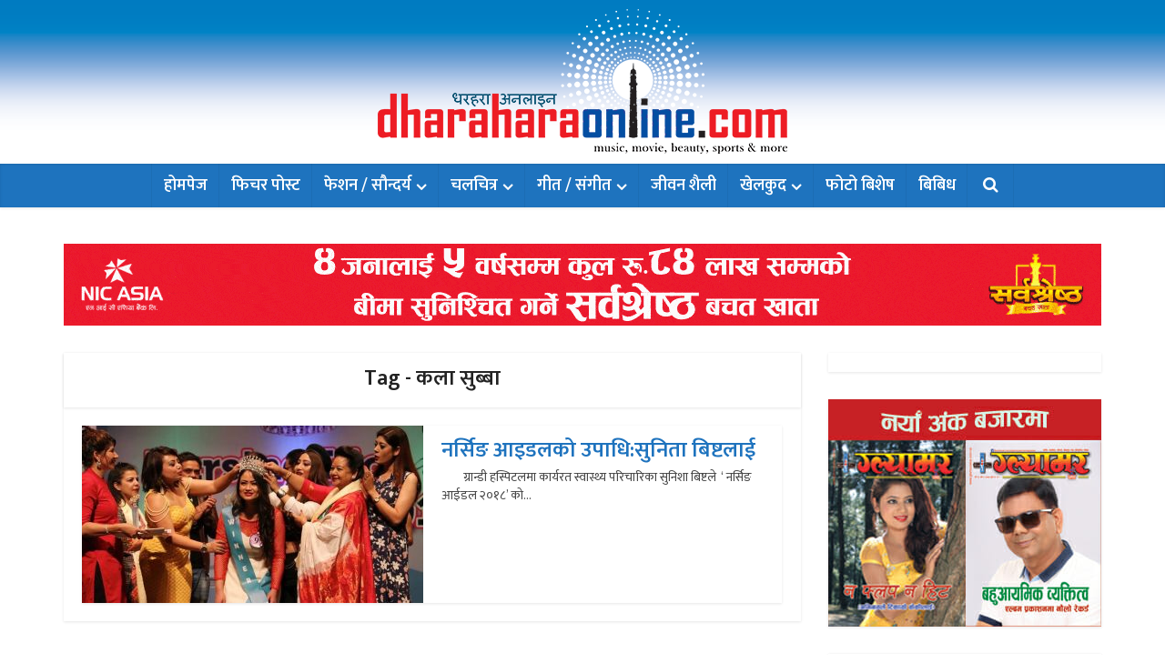

--- FILE ---
content_type: text/html; charset=UTF-8
request_url: https://dharaharaonline.com/tag/%E0%A4%95%E0%A4%B2%E0%A4%BE-%E0%A4%B8%E0%A5%81%E0%A4%AC%E0%A5%8D%E0%A4%AC%E0%A4%BE/
body_size: 13220
content:
<!DOCTYPE html>
<html lang="en-US" class="no-js no-svg">

<head>

<meta http-equiv="Content-Type" content="text/html; charset=UTF-8" />
<meta name="viewport" content="user-scalable=yes, width=device-width, initial-scale=1.0, maximum-scale=1, minimum-scale=1">
<link rel="profile" href="https://gmpg.org/xfn/11" />

<meta name='robots' content='index, follow, max-image-preview:large, max-snippet:-1, max-video-preview:-1' />
	<style>img:is([sizes="auto" i], [sizes^="auto," i]) { contain-intrinsic-size: 3000px 1500px }</style>
	
	<!-- This site is optimized with the Yoast SEO plugin v26.0 - https://yoast.com/wordpress/plugins/seo/ -->
	<title>कला सुब्बा Archives - Dharahara Online</title>
	<link rel="canonical" href="https://dharaharaonline.com/tag/कला-सुब्बा/" />
	<meta property="og:locale" content="en_US" />
	<meta property="og:type" content="article" />
	<meta property="og:title" content="कला सुब्बा Archives - Dharahara Online" />
	<meta property="og:url" content="https://dharaharaonline.com/tag/कला-सुब्बा/" />
	<meta property="og:site_name" content="Dharahara Online" />
	<meta property="og:image" content="https://dharaharaonline.com/wp-content/uploads/2018/01/Dharahara-Online-Default-Logo.jpg" />
	<meta property="og:image:width" content="600" />
	<meta property="og:image:height" content="320" />
	<meta property="og:image:type" content="image/jpeg" />
	<meta name="twitter:card" content="summary_large_image" />
	<script type="application/ld+json" class="yoast-schema-graph">{"@context":"https://schema.org","@graph":[{"@type":"CollectionPage","@id":"https://dharaharaonline.com/tag/%e0%a4%95%e0%a4%b2%e0%a4%be-%e0%a4%b8%e0%a5%81%e0%a4%ac%e0%a5%8d%e0%a4%ac%e0%a4%be/","url":"https://dharaharaonline.com/tag/%e0%a4%95%e0%a4%b2%e0%a4%be-%e0%a4%b8%e0%a5%81%e0%a4%ac%e0%a5%8d%e0%a4%ac%e0%a4%be/","name":"कला सुब्बा Archives - Dharahara Online","isPartOf":{"@id":"https://dharaharaonline.com/#website"},"primaryImageOfPage":{"@id":"https://dharaharaonline.com/tag/%e0%a4%95%e0%a4%b2%e0%a4%be-%e0%a4%b8%e0%a5%81%e0%a4%ac%e0%a5%8d%e0%a4%ac%e0%a4%be/#primaryimage"},"image":{"@id":"https://dharaharaonline.com/tag/%e0%a4%95%e0%a4%b2%e0%a4%be-%e0%a4%b8%e0%a5%81%e0%a4%ac%e0%a5%8d%e0%a4%ac%e0%a4%be/#primaryimage"},"thumbnailUrl":"https://dharaharaonline.com/wp-content/uploads/2018/05/31646830_1461757863969462_7557407905532608512_n.jpg","breadcrumb":{"@id":"https://dharaharaonline.com/tag/%e0%a4%95%e0%a4%b2%e0%a4%be-%e0%a4%b8%e0%a5%81%e0%a4%ac%e0%a5%8d%e0%a4%ac%e0%a4%be/#breadcrumb"},"inLanguage":"en-US"},{"@type":"ImageObject","inLanguage":"en-US","@id":"https://dharaharaonline.com/tag/%e0%a4%95%e0%a4%b2%e0%a4%be-%e0%a4%b8%e0%a5%81%e0%a4%ac%e0%a5%8d%e0%a4%ac%e0%a4%be/#primaryimage","url":"https://dharaharaonline.com/wp-content/uploads/2018/05/31646830_1461757863969462_7557407905532608512_n.jpg","contentUrl":"https://dharaharaonline.com/wp-content/uploads/2018/05/31646830_1461757863969462_7557407905532608512_n.jpg","width":750,"height":500},{"@type":"BreadcrumbList","@id":"https://dharaharaonline.com/tag/%e0%a4%95%e0%a4%b2%e0%a4%be-%e0%a4%b8%e0%a5%81%e0%a4%ac%e0%a5%8d%e0%a4%ac%e0%a4%be/#breadcrumb","itemListElement":[{"@type":"ListItem","position":1,"name":"Home","item":"https://dharaharaonline.com/"},{"@type":"ListItem","position":2,"name":"कला सुब्बा"}]},{"@type":"WebSite","@id":"https://dharaharaonline.com/#website","url":"https://dharaharaonline.com/","name":"Dharahara Online","description":"Movie, Music, Fashion, Sports, Life Style &amp; More.","publisher":{"@id":"https://dharaharaonline.com/#organization"},"potentialAction":[{"@type":"SearchAction","target":{"@type":"EntryPoint","urlTemplate":"https://dharaharaonline.com/?s={search_term_string}"},"query-input":{"@type":"PropertyValueSpecification","valueRequired":true,"valueName":"search_term_string"}}],"inLanguage":"en-US"},{"@type":"Organization","@id":"https://dharaharaonline.com/#organization","name":"Dharahara Online","url":"https://dharaharaonline.com/","logo":{"@type":"ImageObject","inLanguage":"en-US","@id":"https://dharaharaonline.com/#/schema/logo/image/","url":"https://dharaharaonline.com/wp-content/uploads/2018/01/Dharahara-Online-Default-Logo.jpg","contentUrl":"https://dharaharaonline.com/wp-content/uploads/2018/01/Dharahara-Online-Default-Logo.jpg","width":600,"height":320,"caption":"Dharahara Online"},"image":{"@id":"https://dharaharaonline.com/#/schema/logo/image/"},"sameAs":["https://www.facebook.com/dharaharaonline/"]}]}</script>
	<!-- / Yoast SEO plugin. -->


<link rel='dns-prefetch' href='//fonts.googleapis.com' />
<link rel="alternate" type="application/rss+xml" title="Dharahara Online &raquo; Feed" href="https://dharaharaonline.com/feed/" />
<link rel="alternate" type="application/rss+xml" title="Dharahara Online &raquo; Comments Feed" href="https://dharaharaonline.com/comments/feed/" />
<link rel="alternate" type="application/rss+xml" title="Dharahara Online &raquo; कला सुब्बा Tag Feed" href="https://dharaharaonline.com/tag/%e0%a4%95%e0%a4%b2%e0%a4%be-%e0%a4%b8%e0%a5%81%e0%a4%ac%e0%a5%8d%e0%a4%ac%e0%a4%be/feed/" />
<script type="text/javascript">
/* <![CDATA[ */
window._wpemojiSettings = {"baseUrl":"https:\/\/s.w.org\/images\/core\/emoji\/16.0.1\/72x72\/","ext":".png","svgUrl":"https:\/\/s.w.org\/images\/core\/emoji\/16.0.1\/svg\/","svgExt":".svg","source":{"concatemoji":"https:\/\/dharaharaonline.com\/wp-includes\/js\/wp-emoji-release.min.js?ver=6.8.2"}};
/*! This file is auto-generated */
!function(s,n){var o,i,e;function c(e){try{var t={supportTests:e,timestamp:(new Date).valueOf()};sessionStorage.setItem(o,JSON.stringify(t))}catch(e){}}function p(e,t,n){e.clearRect(0,0,e.canvas.width,e.canvas.height),e.fillText(t,0,0);var t=new Uint32Array(e.getImageData(0,0,e.canvas.width,e.canvas.height).data),a=(e.clearRect(0,0,e.canvas.width,e.canvas.height),e.fillText(n,0,0),new Uint32Array(e.getImageData(0,0,e.canvas.width,e.canvas.height).data));return t.every(function(e,t){return e===a[t]})}function u(e,t){e.clearRect(0,0,e.canvas.width,e.canvas.height),e.fillText(t,0,0);for(var n=e.getImageData(16,16,1,1),a=0;a<n.data.length;a++)if(0!==n.data[a])return!1;return!0}function f(e,t,n,a){switch(t){case"flag":return n(e,"\ud83c\udff3\ufe0f\u200d\u26a7\ufe0f","\ud83c\udff3\ufe0f\u200b\u26a7\ufe0f")?!1:!n(e,"\ud83c\udde8\ud83c\uddf6","\ud83c\udde8\u200b\ud83c\uddf6")&&!n(e,"\ud83c\udff4\udb40\udc67\udb40\udc62\udb40\udc65\udb40\udc6e\udb40\udc67\udb40\udc7f","\ud83c\udff4\u200b\udb40\udc67\u200b\udb40\udc62\u200b\udb40\udc65\u200b\udb40\udc6e\u200b\udb40\udc67\u200b\udb40\udc7f");case"emoji":return!a(e,"\ud83e\udedf")}return!1}function g(e,t,n,a){var r="undefined"!=typeof WorkerGlobalScope&&self instanceof WorkerGlobalScope?new OffscreenCanvas(300,150):s.createElement("canvas"),o=r.getContext("2d",{willReadFrequently:!0}),i=(o.textBaseline="top",o.font="600 32px Arial",{});return e.forEach(function(e){i[e]=t(o,e,n,a)}),i}function t(e){var t=s.createElement("script");t.src=e,t.defer=!0,s.head.appendChild(t)}"undefined"!=typeof Promise&&(o="wpEmojiSettingsSupports",i=["flag","emoji"],n.supports={everything:!0,everythingExceptFlag:!0},e=new Promise(function(e){s.addEventListener("DOMContentLoaded",e,{once:!0})}),new Promise(function(t){var n=function(){try{var e=JSON.parse(sessionStorage.getItem(o));if("object"==typeof e&&"number"==typeof e.timestamp&&(new Date).valueOf()<e.timestamp+604800&&"object"==typeof e.supportTests)return e.supportTests}catch(e){}return null}();if(!n){if("undefined"!=typeof Worker&&"undefined"!=typeof OffscreenCanvas&&"undefined"!=typeof URL&&URL.createObjectURL&&"undefined"!=typeof Blob)try{var e="postMessage("+g.toString()+"("+[JSON.stringify(i),f.toString(),p.toString(),u.toString()].join(",")+"));",a=new Blob([e],{type:"text/javascript"}),r=new Worker(URL.createObjectURL(a),{name:"wpTestEmojiSupports"});return void(r.onmessage=function(e){c(n=e.data),r.terminate(),t(n)})}catch(e){}c(n=g(i,f,p,u))}t(n)}).then(function(e){for(var t in e)n.supports[t]=e[t],n.supports.everything=n.supports.everything&&n.supports[t],"flag"!==t&&(n.supports.everythingExceptFlag=n.supports.everythingExceptFlag&&n.supports[t]);n.supports.everythingExceptFlag=n.supports.everythingExceptFlag&&!n.supports.flag,n.DOMReady=!1,n.readyCallback=function(){n.DOMReady=!0}}).then(function(){return e}).then(function(){var e;n.supports.everything||(n.readyCallback(),(e=n.source||{}).concatemoji?t(e.concatemoji):e.wpemoji&&e.twemoji&&(t(e.twemoji),t(e.wpemoji)))}))}((window,document),window._wpemojiSettings);
/* ]]> */
</script>
<style id='wp-emoji-styles-inline-css' type='text/css'>

	img.wp-smiley, img.emoji {
		display: inline !important;
		border: none !important;
		box-shadow: none !important;
		height: 1em !important;
		width: 1em !important;
		margin: 0 0.07em !important;
		vertical-align: -0.1em !important;
		background: none !important;
		padding: 0 !important;
	}
</style>
<link rel='stylesheet' id='wp-block-library-css' href='https://dharaharaonline.com/wp-includes/css/dist/block-library/style.min.css?ver=6.8.2' type='text/css' media='all' />
<style id='classic-theme-styles-inline-css' type='text/css'>
/*! This file is auto-generated */
.wp-block-button__link{color:#fff;background-color:#32373c;border-radius:9999px;box-shadow:none;text-decoration:none;padding:calc(.667em + 2px) calc(1.333em + 2px);font-size:1.125em}.wp-block-file__button{background:#32373c;color:#fff;text-decoration:none}
</style>
<style id='global-styles-inline-css' type='text/css'>
:root{--wp--preset--aspect-ratio--square: 1;--wp--preset--aspect-ratio--4-3: 4/3;--wp--preset--aspect-ratio--3-4: 3/4;--wp--preset--aspect-ratio--3-2: 3/2;--wp--preset--aspect-ratio--2-3: 2/3;--wp--preset--aspect-ratio--16-9: 16/9;--wp--preset--aspect-ratio--9-16: 9/16;--wp--preset--color--black: #000000;--wp--preset--color--cyan-bluish-gray: #abb8c3;--wp--preset--color--white: #ffffff;--wp--preset--color--pale-pink: #f78da7;--wp--preset--color--vivid-red: #cf2e2e;--wp--preset--color--luminous-vivid-orange: #ff6900;--wp--preset--color--luminous-vivid-amber: #fcb900;--wp--preset--color--light-green-cyan: #7bdcb5;--wp--preset--color--vivid-green-cyan: #00d084;--wp--preset--color--pale-cyan-blue: #8ed1fc;--wp--preset--color--vivid-cyan-blue: #0693e3;--wp--preset--color--vivid-purple: #9b51e0;--wp--preset--color--vce-acc: #ff3a3a;--wp--preset--color--vce-meta: #9b9b9b;--wp--preset--color--vce-txt: #444444;--wp--preset--color--vce-bg: #ffffff;--wp--preset--color--vce-cat-0: ;--wp--preset--color--vce-cat-2: #dd3333;--wp--preset--color--vce-cat-3: #1e73be;--wp--preset--color--vce-cat-4: #8224e3;--wp--preset--color--vce-cat-5: #dd8604;--wp--preset--color--vce-cat-6: #2468f2;--wp--preset--color--vce-cat-7: #c90000;--wp--preset--color--vce-cat-1: #8e8e00;--wp--preset--color--vce-cat-26: #ff1c58;--wp--preset--color--vce-cat-27: #001f56;--wp--preset--gradient--vivid-cyan-blue-to-vivid-purple: linear-gradient(135deg,rgba(6,147,227,1) 0%,rgb(155,81,224) 100%);--wp--preset--gradient--light-green-cyan-to-vivid-green-cyan: linear-gradient(135deg,rgb(122,220,180) 0%,rgb(0,208,130) 100%);--wp--preset--gradient--luminous-vivid-amber-to-luminous-vivid-orange: linear-gradient(135deg,rgba(252,185,0,1) 0%,rgba(255,105,0,1) 100%);--wp--preset--gradient--luminous-vivid-orange-to-vivid-red: linear-gradient(135deg,rgba(255,105,0,1) 0%,rgb(207,46,46) 100%);--wp--preset--gradient--very-light-gray-to-cyan-bluish-gray: linear-gradient(135deg,rgb(238,238,238) 0%,rgb(169,184,195) 100%);--wp--preset--gradient--cool-to-warm-spectrum: linear-gradient(135deg,rgb(74,234,220) 0%,rgb(151,120,209) 20%,rgb(207,42,186) 40%,rgb(238,44,130) 60%,rgb(251,105,98) 80%,rgb(254,248,76) 100%);--wp--preset--gradient--blush-light-purple: linear-gradient(135deg,rgb(255,206,236) 0%,rgb(152,150,240) 100%);--wp--preset--gradient--blush-bordeaux: linear-gradient(135deg,rgb(254,205,165) 0%,rgb(254,45,45) 50%,rgb(107,0,62) 100%);--wp--preset--gradient--luminous-dusk: linear-gradient(135deg,rgb(255,203,112) 0%,rgb(199,81,192) 50%,rgb(65,88,208) 100%);--wp--preset--gradient--pale-ocean: linear-gradient(135deg,rgb(255,245,203) 0%,rgb(182,227,212) 50%,rgb(51,167,181) 100%);--wp--preset--gradient--electric-grass: linear-gradient(135deg,rgb(202,248,128) 0%,rgb(113,206,126) 100%);--wp--preset--gradient--midnight: linear-gradient(135deg,rgb(2,3,129) 0%,rgb(40,116,252) 100%);--wp--preset--font-size--small: 15px;--wp--preset--font-size--medium: 20px;--wp--preset--font-size--large: 24px;--wp--preset--font-size--x-large: 42px;--wp--preset--font-size--normal: 18px;--wp--preset--font-size--huge: 31px;--wp--preset--spacing--20: 0.44rem;--wp--preset--spacing--30: 0.67rem;--wp--preset--spacing--40: 1rem;--wp--preset--spacing--50: 1.5rem;--wp--preset--spacing--60: 2.25rem;--wp--preset--spacing--70: 3.38rem;--wp--preset--spacing--80: 5.06rem;--wp--preset--shadow--natural: 6px 6px 9px rgba(0, 0, 0, 0.2);--wp--preset--shadow--deep: 12px 12px 50px rgba(0, 0, 0, 0.4);--wp--preset--shadow--sharp: 6px 6px 0px rgba(0, 0, 0, 0.2);--wp--preset--shadow--outlined: 6px 6px 0px -3px rgba(255, 255, 255, 1), 6px 6px rgba(0, 0, 0, 1);--wp--preset--shadow--crisp: 6px 6px 0px rgba(0, 0, 0, 1);}:where(.is-layout-flex){gap: 0.5em;}:where(.is-layout-grid){gap: 0.5em;}body .is-layout-flex{display: flex;}.is-layout-flex{flex-wrap: wrap;align-items: center;}.is-layout-flex > :is(*, div){margin: 0;}body .is-layout-grid{display: grid;}.is-layout-grid > :is(*, div){margin: 0;}:where(.wp-block-columns.is-layout-flex){gap: 2em;}:where(.wp-block-columns.is-layout-grid){gap: 2em;}:where(.wp-block-post-template.is-layout-flex){gap: 1.25em;}:where(.wp-block-post-template.is-layout-grid){gap: 1.25em;}.has-black-color{color: var(--wp--preset--color--black) !important;}.has-cyan-bluish-gray-color{color: var(--wp--preset--color--cyan-bluish-gray) !important;}.has-white-color{color: var(--wp--preset--color--white) !important;}.has-pale-pink-color{color: var(--wp--preset--color--pale-pink) !important;}.has-vivid-red-color{color: var(--wp--preset--color--vivid-red) !important;}.has-luminous-vivid-orange-color{color: var(--wp--preset--color--luminous-vivid-orange) !important;}.has-luminous-vivid-amber-color{color: var(--wp--preset--color--luminous-vivid-amber) !important;}.has-light-green-cyan-color{color: var(--wp--preset--color--light-green-cyan) !important;}.has-vivid-green-cyan-color{color: var(--wp--preset--color--vivid-green-cyan) !important;}.has-pale-cyan-blue-color{color: var(--wp--preset--color--pale-cyan-blue) !important;}.has-vivid-cyan-blue-color{color: var(--wp--preset--color--vivid-cyan-blue) !important;}.has-vivid-purple-color{color: var(--wp--preset--color--vivid-purple) !important;}.has-black-background-color{background-color: var(--wp--preset--color--black) !important;}.has-cyan-bluish-gray-background-color{background-color: var(--wp--preset--color--cyan-bluish-gray) !important;}.has-white-background-color{background-color: var(--wp--preset--color--white) !important;}.has-pale-pink-background-color{background-color: var(--wp--preset--color--pale-pink) !important;}.has-vivid-red-background-color{background-color: var(--wp--preset--color--vivid-red) !important;}.has-luminous-vivid-orange-background-color{background-color: var(--wp--preset--color--luminous-vivid-orange) !important;}.has-luminous-vivid-amber-background-color{background-color: var(--wp--preset--color--luminous-vivid-amber) !important;}.has-light-green-cyan-background-color{background-color: var(--wp--preset--color--light-green-cyan) !important;}.has-vivid-green-cyan-background-color{background-color: var(--wp--preset--color--vivid-green-cyan) !important;}.has-pale-cyan-blue-background-color{background-color: var(--wp--preset--color--pale-cyan-blue) !important;}.has-vivid-cyan-blue-background-color{background-color: var(--wp--preset--color--vivid-cyan-blue) !important;}.has-vivid-purple-background-color{background-color: var(--wp--preset--color--vivid-purple) !important;}.has-black-border-color{border-color: var(--wp--preset--color--black) !important;}.has-cyan-bluish-gray-border-color{border-color: var(--wp--preset--color--cyan-bluish-gray) !important;}.has-white-border-color{border-color: var(--wp--preset--color--white) !important;}.has-pale-pink-border-color{border-color: var(--wp--preset--color--pale-pink) !important;}.has-vivid-red-border-color{border-color: var(--wp--preset--color--vivid-red) !important;}.has-luminous-vivid-orange-border-color{border-color: var(--wp--preset--color--luminous-vivid-orange) !important;}.has-luminous-vivid-amber-border-color{border-color: var(--wp--preset--color--luminous-vivid-amber) !important;}.has-light-green-cyan-border-color{border-color: var(--wp--preset--color--light-green-cyan) !important;}.has-vivid-green-cyan-border-color{border-color: var(--wp--preset--color--vivid-green-cyan) !important;}.has-pale-cyan-blue-border-color{border-color: var(--wp--preset--color--pale-cyan-blue) !important;}.has-vivid-cyan-blue-border-color{border-color: var(--wp--preset--color--vivid-cyan-blue) !important;}.has-vivid-purple-border-color{border-color: var(--wp--preset--color--vivid-purple) !important;}.has-vivid-cyan-blue-to-vivid-purple-gradient-background{background: var(--wp--preset--gradient--vivid-cyan-blue-to-vivid-purple) !important;}.has-light-green-cyan-to-vivid-green-cyan-gradient-background{background: var(--wp--preset--gradient--light-green-cyan-to-vivid-green-cyan) !important;}.has-luminous-vivid-amber-to-luminous-vivid-orange-gradient-background{background: var(--wp--preset--gradient--luminous-vivid-amber-to-luminous-vivid-orange) !important;}.has-luminous-vivid-orange-to-vivid-red-gradient-background{background: var(--wp--preset--gradient--luminous-vivid-orange-to-vivid-red) !important;}.has-very-light-gray-to-cyan-bluish-gray-gradient-background{background: var(--wp--preset--gradient--very-light-gray-to-cyan-bluish-gray) !important;}.has-cool-to-warm-spectrum-gradient-background{background: var(--wp--preset--gradient--cool-to-warm-spectrum) !important;}.has-blush-light-purple-gradient-background{background: var(--wp--preset--gradient--blush-light-purple) !important;}.has-blush-bordeaux-gradient-background{background: var(--wp--preset--gradient--blush-bordeaux) !important;}.has-luminous-dusk-gradient-background{background: var(--wp--preset--gradient--luminous-dusk) !important;}.has-pale-ocean-gradient-background{background: var(--wp--preset--gradient--pale-ocean) !important;}.has-electric-grass-gradient-background{background: var(--wp--preset--gradient--electric-grass) !important;}.has-midnight-gradient-background{background: var(--wp--preset--gradient--midnight) !important;}.has-small-font-size{font-size: var(--wp--preset--font-size--small) !important;}.has-medium-font-size{font-size: var(--wp--preset--font-size--medium) !important;}.has-large-font-size{font-size: var(--wp--preset--font-size--large) !important;}.has-x-large-font-size{font-size: var(--wp--preset--font-size--x-large) !important;}
:where(.wp-block-post-template.is-layout-flex){gap: 1.25em;}:where(.wp-block-post-template.is-layout-grid){gap: 1.25em;}
:where(.wp-block-columns.is-layout-flex){gap: 2em;}:where(.wp-block-columns.is-layout-grid){gap: 2em;}
:root :where(.wp-block-pullquote){font-size: 1.5em;line-height: 1.6;}
</style>
<link rel='stylesheet' id='vce-fonts-css' href='https://fonts.googleapis.com/css2?family=Mukta:wght@400;600' type='text/css' media='all' />
<link rel='stylesheet' id='vce-style-css' href='https://dharaharaonline.com/wp-content/themes/voice/assets/css/min.css?ver=3.0.3' type='text/css' media='all' />
<style id='vce-style-inline-css' type='text/css'>
body, button, input, select, textarea {font-size: 1.8rem;}.vce-single .entry-headline p{font-size: 2.2rem;}.main-navigation a{font-size: 1.8rem;}.sidebar .widget-title{font-size: 2.2rem;}.sidebar .widget, .vce-lay-c .entry-content, .vce-lay-h .entry-content {font-size: 1.4rem;}.vce-featured-link-article{font-size: 5.0rem;}.vce-featured-grid-big.vce-featured-grid .vce-featured-link-article{font-size: 3.4rem;}.vce-featured-grid .vce-featured-link-article{font-size: 2.2rem;}h1 { font-size: 4.6rem; }h2 { font-size: 4.0rem; }h3 { font-size: 3.5rem; }h4 { font-size: 2.5rem; }h5 { font-size: 2.0rem; }h6 { font-size: 1.8rem; }.comment-reply-title, .main-box-title{font-size: 2.4rem;}h1.entry-title{font-size: 4.6rem;}.vce-lay-a .entry-title a{font-size: 3.4rem;}.vce-lay-b .entry-title{font-size: 2.4rem;}.vce-lay-c .entry-title, .vce-sid-none .vce-lay-c .entry-title{font-size: 2.4rem;}.vce-lay-d .entry-title{font-size: 1.6rem;}.vce-lay-e .entry-title{font-size: 1.4rem;}.vce-lay-f .entry-title{font-size: 1.4rem;}.vce-lay-g .entry-title a, .vce-lay-g .entry-title a:hover{font-size: 3.0rem;}.vce-lay-h .entry-title{font-size: 2.4rem;}.entry-meta div,.entry-meta div a,.vce-lay-g .meta-item,.vce-lay-c .meta-item{font-size: 1.4rem;}.vce-lay-d .meta-category a,.vce-lay-d .entry-meta div,.vce-lay-d .entry-meta div a,.vce-lay-e .entry-meta div,.vce-lay-e .entry-meta div a,.vce-lay-e .fn,.vce-lay-e .meta-item{font-size: 1.3rem;}body {background-color:transparent;}body,.mks_author_widget h3,.site-description,.meta-category a,textarea {font-family: 'Mukta';font-weight: 400;}h1,h2,h3,h4,h5,h6,blockquote,.vce-post-link,.site-title,.site-title a,.main-box-title,.comment-reply-title,.entry-title a,.vce-single .entry-headline p,.vce-prev-next-link,.author-title,.mks_pullquote,.widget_rss ul li .rsswidget,#bbpress-forums .bbp-forum-title,#bbpress-forums .bbp-topic-permalink {font-family: 'Mukta';font-weight: 600;}.main-navigation a,.sidr a{font-family: 'Mukta';font-weight: 600;}.vce-single .entry-content,.vce-single .entry-headline,.vce-single .entry-footer,.vce-share-bar {width: 760px;}.vce-lay-a .lay-a-content{width: 760px;max-width: 760px;}.vce-page .entry-content,.vce-page .entry-title-page {width: 760px;}.vce-sid-none .vce-single .entry-content,.vce-sid-none .vce-single .entry-headline,.vce-sid-none .vce-single .entry-footer {width: 1090px;}.vce-sid-none .vce-page .entry-content,.vce-sid-none .vce-page .entry-title-page,.error404 .entry-content {width: 1090px;max-width: 1090px;}body, button, input, select, textarea{color: #444444;}h1,h2,h3,h4,h5,h6,.entry-title a,.prev-next-nav a,#bbpress-forums .bbp-forum-title, #bbpress-forums .bbp-topic-permalink,.woocommerce ul.products li.product .price .amount{color: #1e73be;}a,.entry-title a:hover,.vce-prev-next-link:hover,.vce-author-links a:hover,.required,.error404 h4,.prev-next-nav a:hover,#bbpress-forums .bbp-forum-title:hover, #bbpress-forums .bbp-topic-permalink:hover,.woocommerce ul.products li.product h3:hover,.woocommerce ul.products li.product h3:hover mark,.main-box-title a:hover{color: #ff3a3a;}.vce-square,.vce-main-content .mejs-controls .mejs-time-rail .mejs-time-current,button,input[type="button"],input[type="reset"],input[type="submit"],.vce-button,.pagination-wapper a,#vce-pagination .next.page-numbers,#vce-pagination .prev.page-numbers,#vce-pagination .page-numbers,#vce-pagination .page-numbers.current,.vce-link-pages a,#vce-pagination a,.vce-load-more a,.vce-slider-pagination .owl-nav > div,.vce-mega-menu-posts-wrap .owl-nav > div,.comment-reply-link:hover,.vce-featured-section a,.vce-lay-g .vce-featured-info .meta-category a,.vce-404-menu a,.vce-post.sticky .meta-image:before,#vce-pagination .page-numbers:hover,#bbpress-forums .bbp-pagination .current,#bbpress-forums .bbp-pagination a:hover,.woocommerce #respond input#submit,.woocommerce a.button,.woocommerce button.button,.woocommerce input.button,.woocommerce ul.products li.product .added_to_cart,.woocommerce #respond input#submit:hover,.woocommerce a.button:hover,.woocommerce button.button:hover,.woocommerce input.button:hover,.woocommerce ul.products li.product .added_to_cart:hover,.woocommerce #respond input#submit.alt,.woocommerce a.button.alt,.woocommerce button.button.alt,.woocommerce input.button.alt,.woocommerce #respond input#submit.alt:hover, .woocommerce a.button.alt:hover, .woocommerce button.button.alt:hover, .woocommerce input.button.alt:hover,.woocommerce span.onsale,.woocommerce .widget_price_filter .ui-slider .ui-slider-range,.woocommerce .widget_price_filter .ui-slider .ui-slider-handle,.comments-holder .navigation .page-numbers.current,.vce-lay-a .vce-read-more:hover,.vce-lay-c .vce-read-more:hover,body div.wpforms-container-full .wpforms-form input[type=submit], body div.wpforms-container-full .wpforms-form button[type=submit], body div.wpforms-container-full .wpforms-form .wpforms-page-button,body div.wpforms-container-full .wpforms-form input[type=submit]:hover, body div.wpforms-container-full .wpforms-form button[type=submit]:hover, body div.wpforms-container-full .wpforms-form .wpforms-page-button:hover,.wp-block-search__button {background-color: #ff3a3a;}#vce-pagination .page-numbers,.comments-holder .navigation .page-numbers{background: transparent;color: #ff3a3a;border: 1px solid #ff3a3a;}.comments-holder .navigation .page-numbers:hover{background: #ff3a3a;border: 1px solid #ff3a3a;}.bbp-pagination-links a{background: transparent;color: #ff3a3a;border: 1px solid #ff3a3a !important;}#vce-pagination .page-numbers.current,.bbp-pagination-links span.current,.comments-holder .navigation .page-numbers.current{border: 1px solid #ff3a3a;}.widget_categories .cat-item:before,.widget_categories .cat-item .count{background: #ff3a3a;}.comment-reply-link,.vce-lay-a .vce-read-more,.vce-lay-c .vce-read-more{border: 1px solid #ff3a3a;}.entry-meta div,.entry-meta-count,.entry-meta div a,.comment-metadata a,.meta-category span,.meta-author-wrapped,.wp-caption .wp-caption-text,.widget_rss .rss-date,.sidebar cite,.site-footer cite,.sidebar .vce-post-list .entry-meta div,.sidebar .vce-post-list .entry-meta div a,.sidebar .vce-post-list .fn,.sidebar .vce-post-list .fn a,.site-footer .vce-post-list .entry-meta div,.site-footer .vce-post-list .entry-meta div a,.site-footer .vce-post-list .fn,.site-footer .vce-post-list .fn a,#bbpress-forums .bbp-topic-started-by,#bbpress-forums .bbp-topic-started-in,#bbpress-forums .bbp-forum-info .bbp-forum-content,#bbpress-forums p.bbp-topic-meta,span.bbp-admin-links a,.bbp-reply-post-date,#bbpress-forums li.bbp-header,#bbpress-forums li.bbp-footer,.woocommerce .woocommerce-result-count,.woocommerce .product_meta{color: #9b9b9b;}.main-box-title, .comment-reply-title, .main-box-head{background: #ffffff;color: #232323;}.main-box-title a{color: #232323;}.sidebar .widget .widget-title a{color: #232323;}.main-box,.comment-respond,.prev-next-nav{background: #ffffff;}.vce-post,ul.comment-list > li.comment,.main-box-single,.ie8 .vce-single,#disqus_thread,.vce-author-card,.vce-author-card .vce-content-outside,.mks-bredcrumbs-container,ul.comment-list > li.pingback{background: #ffffff;}.mks_tabs.horizontal .mks_tab_nav_item.active{border-bottom: 1px solid #ffffff;}.mks_tabs.horizontal .mks_tab_item,.mks_tabs.vertical .mks_tab_nav_item.active,.mks_tabs.horizontal .mks_tab_nav_item.active{background: #ffffff;}.mks_tabs.vertical .mks_tab_nav_item.active{border-right: 1px solid #ffffff;}#vce-pagination,.vce-slider-pagination .owl-controls,.vce-content-outside,.comments-holder .navigation{background: #1e73be;}.sidebar .widget-title{background: #ffffff;color: #dd3333;}.sidebar .widget{background: #ffffff;}.sidebar .widget,.sidebar .widget li a,.sidebar .mks_author_widget h3 a,.sidebar .mks_author_widget h3,.sidebar .vce-search-form .vce-search-input,.sidebar .vce-search-form .vce-search-input:focus{color: #1e73be;}.sidebar .widget li a:hover,.sidebar .widget a,.widget_nav_menu li.menu-item-has-children:hover:after,.widget_pages li.page_item_has_children:hover:after{color: #dd3333;}.sidebar .tagcloud a {border: 1px solid #dd3333;}.sidebar .mks_author_link,.sidebar .tagcloud a:hover,.sidebar .mks_themeforest_widget .more,.sidebar button,.sidebar input[type="button"],.sidebar input[type="reset"],.sidebar input[type="submit"],.sidebar .vce-button,.sidebar .bbp_widget_login .button{background-color: #dd3333;}.sidebar .mks_author_widget .mks_autor_link_wrap,.sidebar .mks_themeforest_widget .mks_read_more,.widget .meks-instagram-follow-link {background: #ffffff;}.sidebar #wp-calendar caption,.sidebar .recentcomments,.sidebar .post-date,.sidebar #wp-calendar tbody{color: rgba(30,115,190,0.7);}.site-footer{background: #d5d6ad;}.site-footer .widget-title{color: #ffffff;}.site-footer,.site-footer .widget,.site-footer .widget li a,.site-footer .mks_author_widget h3 a,.site-footer .mks_author_widget h3,.site-footer .vce-search-form .vce-search-input,.site-footer .vce-search-form .vce-search-input:focus{color: #f9f9f9;}.site-footer .widget li a:hover,.site-footer .widget a,.site-info a{color: #eeee22;}.site-footer .tagcloud a {border: 1px solid #eeee22;}.site-footer .mks_author_link,.site-footer .mks_themeforest_widget .more,.site-footer button,.site-footer input[type="button"],.site-footer input[type="reset"],.site-footer input[type="submit"],.site-footer .vce-button,.site-footer .tagcloud a:hover{background-color: #eeee22;}.site-footer #wp-calendar caption,.site-footer .recentcomments,.site-footer .post-date,.site-footer #wp-calendar tbody,.site-footer .site-info{color: rgba(249,249,249,0.7);}.top-header,.top-nav-menu li .sub-menu{background: #3a3a3a;}.top-header,.top-header a{color: #ffffff;}.top-header .vce-search-form .vce-search-input,.top-header .vce-search-input:focus,.top-header .vce-search-submit{color: #ffffff;}.top-header .vce-search-form .vce-search-input::-webkit-input-placeholder { color: #ffffff;}.top-header .vce-search-form .vce-search-input:-moz-placeholder { color: #ffffff;}.top-header .vce-search-form .vce-search-input::-moz-placeholder { color: #ffffff;}.top-header .vce-search-form .vce-search-input:-ms-input-placeholder { color: #ffffff;}.header-1-wrapper{height: 180px;padding-top: 10px;}.header-2-wrapper,.header-3-wrapper{height: 180px;}.header-2-wrapper .site-branding,.header-3-wrapper .site-branding{top: 10px;left: 0px;}.site-title a, .site-title a:hover{color: #232323;}.site-description{color: #aaaaaa;}.main-header{background-color: #ffffff;}.header-bottom-wrapper{background: #1e73be;}.vce-header-ads{margin: 45px 0;}.header-3-wrapper .nav-menu > li > a{padding: 80px 15px;}.header-sticky,.sidr{background: rgba(30,115,190,0.95);}.ie8 .header-sticky{background: #ffffff;}.main-navigation a,.nav-menu .vce-mega-menu > .sub-menu > li > a,.sidr li a,.vce-menu-parent{color: #ffffff;}.nav-menu > li:hover > a,.nav-menu > .current_page_item > a,.nav-menu > .current-menu-item > a,.nav-menu > .current-menu-ancestor > a,.main-navigation a.vce-item-selected,.main-navigation ul ul li:hover > a,.nav-menu ul .current-menu-item a,.nav-menu ul .current_page_item a,.vce-menu-parent:hover,.sidr li a:hover,.sidr li.sidr-class-current_page_item > a,.main-navigation li.current-menu-item.fa:before,.vce-responsive-nav{color: #eeee22;}#sidr-id-vce_main_navigation_menu .soc-nav-menu li a:hover {color: #ffffff;}.nav-menu > li:hover > a,.nav-menu > .current_page_item > a,.nav-menu > .current-menu-item > a,.nav-menu > .current-menu-ancestor > a,.main-navigation a.vce-item-selected,.main-navigation ul ul,.header-sticky .nav-menu > .current_page_item:hover > a,.header-sticky .nav-menu > .current-menu-item:hover > a,.header-sticky .nav-menu > .current-menu-ancestor:hover > a,.header-sticky .main-navigation a.vce-item-selected:hover{background-color: #1970aa;}.search-header-wrap ul {border-top: 2px solid #eeee22;}.vce-cart-icon a.vce-custom-cart span,.sidr-class-vce-custom-cart .sidr-class-vce-cart-count {background: #eeee22;font-family: 'Mukta';}.vce-border-top .main-box-title{border-top: 2px solid #ff3a3a;}.tagcloud a:hover,.sidebar .widget .mks_author_link,.sidebar .widget.mks_themeforest_widget .more,.site-footer .widget .mks_author_link,.site-footer .widget.mks_themeforest_widget .more,.vce-lay-g .entry-meta div,.vce-lay-g .fn,.vce-lay-g .fn a{color: #FFF;}.vce-featured-header .vce-featured-header-background{opacity: 0.5}.vce-featured-grid .vce-featured-header-background,.vce-post-big .vce-post-img:after,.vce-post-slider .vce-post-img:after{opacity: 0.5}.vce-featured-grid .owl-item:hover .vce-grid-text .vce-featured-header-background,.vce-post-big li:hover .vce-post-img:after,.vce-post-slider li:hover .vce-post-img:after {opacity: 0.8}.vce-featured-grid.vce-featured-grid-big .vce-featured-header-background,.vce-post-big .vce-post-img:after,.vce-post-slider .vce-post-img:after{opacity: 0.5}.vce-featured-grid.vce-featured-grid-big .owl-item:hover .vce-grid-text .vce-featured-header-background,.vce-post-big li:hover .vce-post-img:after,.vce-post-slider li:hover .vce-post-img:after {opacity: 0.8}#back-top {background: #dd3333}.sidr input[type=text]{background: rgba(255,255,255,0.1);color: rgba(255,255,255,0.5);}.is-style-solid-color{background-color: #ff3a3a;color: #ffffff;}.wp-block-image figcaption{color: #9b9b9b;}.wp-block-cover .wp-block-cover-image-text, .wp-block-cover .wp-block-cover-text, .wp-block-cover h2, .wp-block-cover-image .wp-block-cover-image-text, .wp-block-cover-image .wp-block-cover-text, .wp-block-cover-image h2,p.has-drop-cap:not(:focus)::first-letter,p.wp-block-subhead{font-family: 'Mukta';font-weight: 600;}.wp-block-cover .wp-block-cover-image-text, .wp-block-cover .wp-block-cover-text, .wp-block-cover h2, .wp-block-cover-image .wp-block-cover-image-text, .wp-block-cover-image .wp-block-cover-text, .wp-block-cover-image h2{font-size: 2.5rem;}p.wp-block-subhead{font-size: 2.2rem;}.wp-block-button__link{background: #ff3a3a}.wp-block-search .wp-block-search__button{color: #ffffff}.gallery-item {display: inline-block;text-align: center;vertical-align: top;width: 100%;padding: 0.79104477%;}.gallery-columns-2 .gallery-item {max-width: 50%;}.gallery-columns-3 .gallery-item {max-width: 33.33%;}.gallery-columns-4 .gallery-item {max-width: 25%;}.gallery-columns-5 .gallery-item {max-width: 20%;}.gallery-columns-6 .gallery-item {max-width: 16.66%;}.gallery-columns-7 .gallery-item {max-width: 14.28%;}.gallery-columns-8 .gallery-item {max-width: 12.5%;}.gallery-columns-9 .gallery-item {max-width: 11.11%;}.has-small-font-size{ font-size: 1.2rem;}.has-large-font-size{ font-size: 1.9rem;}.has-huge-font-size{ font-size: 2.3rem;}@media(min-width: 671px){.has-small-font-size{ font-size: 1.5rem;}.has-normal-font-size{ font-size: 1.8rem;}.has-large-font-size{ font-size: 2.4rem;}.has-huge-font-size{ font-size: 3.1rem;}}.has-vce-acc-background-color{ background-color: #ff3a3a;}.has-vce-acc-color{ color: #ff3a3a;}.has-vce-meta-background-color{ background-color: #9b9b9b;}.has-vce-meta-color{ color: #9b9b9b;}.has-vce-txt-background-color{ background-color: #444444;}.has-vce-txt-color{ color: #444444;}.has-vce-bg-background-color{ background-color: #ffffff;}.has-vce-bg-color{ color: #ffffff;}.has-vce-cat-0-background-color{ background-color: ;}.has-vce-cat-0-color{ color: ;}.has-vce-cat-2-background-color{ background-color: #dd3333;}.has-vce-cat-2-color{ color: #dd3333;}.has-vce-cat-3-background-color{ background-color: #1e73be;}.has-vce-cat-3-color{ color: #1e73be;}.has-vce-cat-4-background-color{ background-color: #8224e3;}.has-vce-cat-4-color{ color: #8224e3;}.has-vce-cat-5-background-color{ background-color: #dd8604;}.has-vce-cat-5-color{ color: #dd8604;}.has-vce-cat-6-background-color{ background-color: #2468f2;}.has-vce-cat-6-color{ color: #2468f2;}.has-vce-cat-7-background-color{ background-color: #c90000;}.has-vce-cat-7-color{ color: #c90000;}.has-vce-cat-1-background-color{ background-color: #8e8e00;}.has-vce-cat-1-color{ color: #8e8e00;}.has-vce-cat-26-background-color{ background-color: #ff1c58;}.has-vce-cat-26-color{ color: #ff1c58;}.has-vce-cat-27-background-color{ background-color: #001f56;}.has-vce-cat-27-color{ color: #001f56;}a.category-2, .sidebar .widget .vce-post-list a.category-2{ color: #dd3333;}body.category-2 .main-box-title, .main-box-title.cat-2 { border-top: 2px solid #dd3333;}.widget_categories li.cat-item-2 .count { background: #dd3333;}.widget_categories li.cat-item-2:before { background:#dd3333;}.vce-featured-section .category-2, .vce-post-big .meta-category a.category-2, .vce-post-slider .meta-category a.category-2{ background-color: #dd3333;}.vce-lay-g .vce-featured-info .meta-category a.category-2{ background-color: #dd3333;}.vce-lay-h header .meta-category a.category-2{ background-color: #dd3333;}.main-navigation li.vce-cat-2:hover > a { color: #dd3333;}.main-navigation li.vce-cat-2.current-menu-item > a { color: #dd3333;}a.category-3, .sidebar .widget .vce-post-list a.category-3{ color: #1e73be;}body.category-3 .main-box-title, .main-box-title.cat-3 { border-top: 2px solid #1e73be;}.widget_categories li.cat-item-3 .count { background: #1e73be;}.widget_categories li.cat-item-3:before { background:#1e73be;}.vce-featured-section .category-3, .vce-post-big .meta-category a.category-3, .vce-post-slider .meta-category a.category-3{ background-color: #1e73be;}.vce-lay-g .vce-featured-info .meta-category a.category-3{ background-color: #1e73be;}.vce-lay-h header .meta-category a.category-3{ background-color: #1e73be;}.main-navigation li.vce-cat-3:hover > a { color: #1e73be;}.main-navigation li.vce-cat-3.current-menu-item > a { color: #1e73be;}a.category-4, .sidebar .widget .vce-post-list a.category-4{ color: #8224e3;}body.category-4 .main-box-title, .main-box-title.cat-4 { border-top: 2px solid #8224e3;}.widget_categories li.cat-item-4 .count { background: #8224e3;}.widget_categories li.cat-item-4:before { background:#8224e3;}.vce-featured-section .category-4, .vce-post-big .meta-category a.category-4, .vce-post-slider .meta-category a.category-4{ background-color: #8224e3;}.vce-lay-g .vce-featured-info .meta-category a.category-4{ background-color: #8224e3;}.vce-lay-h header .meta-category a.category-4{ background-color: #8224e3;}.main-navigation li.vce-cat-4:hover > a { color: #8224e3;}.main-navigation li.vce-cat-4.current-menu-item > a { color: #8224e3;}a.category-5, .sidebar .widget .vce-post-list a.category-5{ color: #dd8604;}body.category-5 .main-box-title, .main-box-title.cat-5 { border-top: 2px solid #dd8604;}.widget_categories li.cat-item-5 .count { background: #dd8604;}.widget_categories li.cat-item-5:before { background:#dd8604;}.vce-featured-section .category-5, .vce-post-big .meta-category a.category-5, .vce-post-slider .meta-category a.category-5{ background-color: #dd8604;}.vce-lay-g .vce-featured-info .meta-category a.category-5{ background-color: #dd8604;}.vce-lay-h header .meta-category a.category-5{ background-color: #dd8604;}.main-navigation li.vce-cat-5:hover > a { color: #dd8604;}.main-navigation li.vce-cat-5.current-menu-item > a { color: #dd8604;}a.category-6, .sidebar .widget .vce-post-list a.category-6{ color: #2468f2;}body.category-6 .main-box-title, .main-box-title.cat-6 { border-top: 2px solid #2468f2;}.widget_categories li.cat-item-6 .count { background: #2468f2;}.widget_categories li.cat-item-6:before { background:#2468f2;}.vce-featured-section .category-6, .vce-post-big .meta-category a.category-6, .vce-post-slider .meta-category a.category-6{ background-color: #2468f2;}.vce-lay-g .vce-featured-info .meta-category a.category-6{ background-color: #2468f2;}.vce-lay-h header .meta-category a.category-6{ background-color: #2468f2;}.main-navigation li.vce-cat-6:hover > a { color: #2468f2;}.main-navigation li.vce-cat-6.current-menu-item > a { color: #2468f2;}a.category-7, .sidebar .widget .vce-post-list a.category-7{ color: #c90000;}body.category-7 .main-box-title, .main-box-title.cat-7 { border-top: 2px solid #c90000;}.widget_categories li.cat-item-7 .count { background: #c90000;}.widget_categories li.cat-item-7:before { background:#c90000;}.vce-featured-section .category-7, .vce-post-big .meta-category a.category-7, .vce-post-slider .meta-category a.category-7{ background-color: #c90000;}.vce-lay-g .vce-featured-info .meta-category a.category-7{ background-color: #c90000;}.vce-lay-h header .meta-category a.category-7{ background-color: #c90000;}.main-navigation li.vce-cat-7:hover > a { color: #c90000;}.main-navigation li.vce-cat-7.current-menu-item > a { color: #c90000;}a.category-1, .sidebar .widget .vce-post-list a.category-1{ color: #8e8e00;}body.category-1 .main-box-title, .main-box-title.cat-1 { border-top: 2px solid #8e8e00;}.widget_categories li.cat-item-1 .count { background: #8e8e00;}.widget_categories li.cat-item-1:before { background:#8e8e00;}.vce-featured-section .category-1, .vce-post-big .meta-category a.category-1, .vce-post-slider .meta-category a.category-1{ background-color: #8e8e00;}.vce-lay-g .vce-featured-info .meta-category a.category-1{ background-color: #8e8e00;}.vce-lay-h header .meta-category a.category-1{ background-color: #8e8e00;}.main-navigation li.vce-cat-1:hover > a { color: #8e8e00;}.main-navigation li.vce-cat-1.current-menu-item > a { color: #8e8e00;}a.category-26, .sidebar .widget .vce-post-list a.category-26{ color: #ff1c58;}body.category-26 .main-box-title, .main-box-title.cat-26 { border-top: 2px solid #ff1c58;}.widget_categories li.cat-item-26 .count { background: #ff1c58;}.widget_categories li.cat-item-26:before { background:#ff1c58;}.vce-featured-section .category-26, .vce-post-big .meta-category a.category-26, .vce-post-slider .meta-category a.category-26{ background-color: #ff1c58;}.vce-lay-g .vce-featured-info .meta-category a.category-26{ background-color: #ff1c58;}.vce-lay-h header .meta-category a.category-26{ background-color: #ff1c58;}.main-navigation li.vce-cat-26:hover > a { color: #ff1c58;}.main-navigation li.vce-cat-26.current-menu-item > a { color: #ff1c58;}a.category-27, .sidebar .widget .vce-post-list a.category-27{ color: #001f56;}body.category-27 .main-box-title, .main-box-title.cat-27 { border-top: 2px solid #001f56;}.widget_categories li.cat-item-27 .count { background: #001f56;}.widget_categories li.cat-item-27:before { background:#001f56;}.vce-featured-section .category-27, .vce-post-big .meta-category a.category-27, .vce-post-slider .meta-category a.category-27{ background-color: #001f56;}.vce-lay-g .vce-featured-info .meta-category a.category-27{ background-color: #001f56;}.vce-lay-h header .meta-category a.category-27{ background-color: #001f56;}.main-navigation li.vce-cat-27:hover > a { color: #001f56;}.main-navigation li.vce-cat-27.current-menu-item > a { color: #001f56;}
</style>
<link rel='stylesheet' id='vce_child_load_scripts-css' href='https://dharaharaonline.com/wp-content/themes/voice-child/style.css?ver=3.0.3' type='text/css' media='screen' />
<script type="text/javascript" src="https://dharaharaonline.com/wp-includes/js/jquery/jquery.min.js?ver=3.7.1" id="jquery-core-js"></script>
<script type="text/javascript" src="https://dharaharaonline.com/wp-includes/js/jquery/jquery-migrate.min.js?ver=3.4.1" id="jquery-migrate-js"></script>
<link rel="https://api.w.org/" href="https://dharaharaonline.com/wp-json/" /><link rel="alternate" title="JSON" type="application/json" href="https://dharaharaonline.com/wp-json/wp/v2/tags/103" /><link rel="EditURI" type="application/rsd+xml" title="RSD" href="https://dharaharaonline.com/xmlrpc.php?rsd" />
<meta name="generator" content="WordPress 6.8.2" />
<meta name="generator" content="Redux 4.5.7" /><link rel="icon" href="https://dharaharaonline.com/wp-content/uploads/2018/01/Dharahara-Online-Favicon-144x144.png" sizes="32x32" />
<link rel="icon" href="https://dharaharaonline.com/wp-content/uploads/2018/01/Dharahara-Online-Favicon-144x144.png" sizes="192x192" />
<link rel="apple-touch-icon" href="https://dharaharaonline.com/wp-content/uploads/2018/01/Dharahara-Online-Favicon-144x144.png" />
<meta name="msapplication-TileImage" content="https://dharaharaonline.com/wp-content/uploads/2018/01/Dharahara-Online-Favicon-144x144.png" />
		<style type="text/css" id="wp-custom-css">
			.main-header  {
    background-image: url(https://dharaharaonline.com/wp-content/uploads/2018/01/header-bg-img.png);
    background-repeat: repeat-x;}
.site-content {padding:0 !important;}
 .main-navigation a 
{font-size: 18px; padding:13px;}
.vce-single .entry-header {margin: 0px;}
h1.entry-title {width:98%; margin: 10px auto 5px;}
h2 {font-size: 32px; line-height: 40px;}
.vce-ad-container{width:96%; margin:15px auto;}
.sidebar .widget-title{font-size:24px;}
.fb_iframe_widget {margin-bottom: 0px;}
.vce-lay-d .entry-title{margin-bottom: 0;font-size: 18px;
line-height: 24px;}
.vce-sid-none .vce-lay-b .entry-title{margin-bottom: 0; line-height: 24px; font-size: 20px;}
.vce-prev-next-link {font-size: 22px;}
.widget li {padding:0;}
p {font-size: 20px;line-height: 28px;
margin-bottom:20px;}
 @media only screen and (max-width: 670px) 
 and (min-width: 200px)
 {p{font-size: 20px;line-height: 28px;}}
.site-info {background:#003366;}
.site-footer .widget{border: none; background: transparent; color:#444444;}		</style>
		</head>

<body class="archive tag tag-103 wp-embed-responsive wp-theme-voice wp-child-theme-voice-child vce-sid-right voice-v_3_0_3 voice-child">

<div id="vce-main">

<header id="header" class="main-header">
<div class="container header-1-wrapper header-main-area">	
		<div class="vce-res-nav">
	<a class="vce-responsive-nav" href="#sidr-main"><i class="fa fa-bars"></i></a>
</div>
<div class="site-branding">
	<span class="site-title"><a href="https://dharaharaonline.com/" rel="home" class="has-logo"><picture class="vce-logo"><source media="(min-width: 1024px)" srcset="https://dharaharaonline.com/wp-content/uploads/2018/01/Dharahar-Online-Logo-450.png"><source srcset="https://dharaharaonline.com/wp-content/uploads/2018/01/Dharahar-Online-Logo-450.png"><img src="https://dharaharaonline.com/wp-content/uploads/2018/01/Dharahar-Online-Logo-450.png" alt="Dharahara Online"></picture></a></span></div></div>

<div class="header-bottom-wrapper">
	<div class="container">
		<nav id="site-navigation" class="main-navigation" role="navigation">
	<ul id="vce_main_navigation_menu" class="nav-menu"><li id="menu-item-54" class="menu-item menu-item-type-post_type menu-item-object-page menu-item-home menu-item-54"><a href="https://dharaharaonline.com/">होमपेज</a><li id="menu-item-66" class="menu-item menu-item-type-taxonomy menu-item-object-category menu-item-66"><a href="https://dharaharaonline.com/featured-post/">फिचर पोस्ट</a><li id="menu-item-13" class="menu-item menu-item-type-taxonomy menu-item-object-category menu-item-has-children menu-item-13"><a href="https://dharaharaonline.com/entertainment/fashion-beauty/">फेशन / सौन्दर्य</a>
<ul class="sub-menu">
	<li id="menu-item-123" class="menu-item menu-item-type-taxonomy menu-item-object-category menu-item-123"><a href="https://dharaharaonline.com/entertainment/fashion-beauty/beauty-tips/">टिप्स</a>	<li id="menu-item-121" class="menu-item menu-item-type-taxonomy menu-item-object-category menu-item-121"><a href="https://dharaharaonline.com/entertainment/fashion-beauty/beauty-update/">अपडेट</a>	<li id="menu-item-124" class="menu-item menu-item-type-taxonomy menu-item-object-category menu-item-124"><a href="https://dharaharaonline.com/entertainment/fashion-beauty/beautician-profile/">प्रोफाईल</a>	<li id="menu-item-122" class="menu-item menu-item-type-taxonomy menu-item-object-category menu-item-122"><a href="https://dharaharaonline.com/entertainment/fashion-beauty/beauty-event/">ईभेन्ट</a></ul>
<li id="menu-item-89" class="menu-item menu-item-type-taxonomy menu-item-object-category menu-item-has-children menu-item-89"><a href="https://dharaharaonline.com/entertainment/filmy-news/">चलचित्र</a>
<ul class="sub-menu">
	<li id="menu-item-118" class="menu-item menu-item-type-taxonomy menu-item-object-category menu-item-118"><a href="https://dharaharaonline.com/entertainment/filmy-news/movie-update/">सिने अपडेट</a>	<li id="menu-item-119" class="menu-item menu-item-type-taxonomy menu-item-object-category menu-item-119"><a href="https://dharaharaonline.com/entertainment/filmy-news/filmy-journey/">सिने यात्रा</a>	<li id="menu-item-120" class="menu-item menu-item-type-taxonomy menu-item-object-category menu-item-120"><a href="https://dharaharaonline.com/entertainment/filmy-news/movie-report/">सिने रिपोर्ट</a></ul>
<li id="menu-item-10" class="menu-item menu-item-type-taxonomy menu-item-object-category menu-item-has-children menu-item-10"><a href="https://dharaharaonline.com/entertainment/music-news/">गीत / संगीत</a>
<ul class="sub-menu">
	<li id="menu-item-116" class="menu-item menu-item-type-taxonomy menu-item-object-category menu-item-116"><a href="https://dharaharaonline.com/entertainment/music-news/music-update/">म्युजिक अपडेट</a>	<li id="menu-item-115" class="menu-item menu-item-type-taxonomy menu-item-object-category menu-item-115"><a href="https://dharaharaonline.com/entertainment/music-news/album-review/">एल्वम रिभ्यु</a>	<li id="menu-item-117" class="menu-item menu-item-type-taxonomy menu-item-object-category menu-item-117"><a href="https://dharaharaonline.com/entertainment/music-news/musical-journey/">संगीत यात्रा</a>	<li id="menu-item-114" class="menu-item menu-item-type-taxonomy menu-item-object-category menu-item-114"><a href="https://dharaharaonline.com/entertainment/music-news/music-article/">आलेख</a>	<li id="menu-item-113" class="menu-item menu-item-type-taxonomy menu-item-object-category menu-item-113"><a href="https://dharaharaonline.com/entertainment/music-news/self-story/">आत्मकथा</a></ul>
<li id="menu-item-12" class="menu-item menu-item-type-taxonomy menu-item-object-category menu-item-12"><a href="https://dharaharaonline.com/lifestyle/">जीवन शैली</a><li id="menu-item-9" class="menu-item menu-item-type-taxonomy menu-item-object-category menu-item-has-children menu-item-9"><a href="https://dharaharaonline.com/sports/">खेलकुद</a>
<ul class="sub-menu">
	<li id="menu-item-111" class="menu-item menu-item-type-taxonomy menu-item-object-category menu-item-111"><a href="https://dharaharaonline.com/sports/sports-update/">स्पोर्ट्स अपडेट</a>	<li id="menu-item-112" class="menu-item menu-item-type-taxonomy menu-item-object-category menu-item-112"><a href="https://dharaharaonline.com/sports/sports-profile/">स्पोर्ट्स प्रोफाईल</a></ul>
<li id="menu-item-67" class="menu-item menu-item-type-taxonomy menu-item-object-category menu-item-67"><a href="https://dharaharaonline.com/photo-featured/">फोटो बिशेष</a><li id="menu-item-14" class="menu-item menu-item-type-taxonomy menu-item-object-category menu-item-14"><a href="https://dharaharaonline.com/uncategorized/">बिबिध</a><li class="search-header-wrap"><a class="search_header" href="javascript:void(0)"><i class="fa fa-search"></i></a><ul class="search-header-form-ul"><li><form class="vce-search-form" action="https://dharaharaonline.com/" method="get">
	<input name="s" class="vce-search-input" size="20" type="text" value="Type here to search..." onfocus="(this.value == 'Type here to search...') && (this.value = '')" onblur="(this.value == '') && (this.value = 'Type here to search...')" placeholder="Type here to search..." />
		<button type="submit" class="vce-search-submit"><i class="fa fa-search"></i></button> 
</form></li></ul></li></ul></nav>	</div>
</div></header>

	<div id="sticky_header" class="header-sticky">
	<div class="container">
		<div class="vce-res-nav">
	<a class="vce-responsive-nav" href="#sidr-main"><i class="fa fa-bars"></i></a>
</div>
<div class="site-branding">
	<span class="site-title"><a href="https://dharaharaonline.com/" rel="home" class="has-logo"><picture class="vce-logo"><source media="(min-width: 1024px)" srcset="https://dharaharaonline.com/wp-content/uploads/2018/01/Dharahar-Online-Logo-450.png"><source srcset="https://dharaharaonline.com/wp-content/uploads/2018/01/Dharahar-Online-Logo-450.png"><img src="https://dharaharaonline.com/wp-content/uploads/2018/01/Dharahar-Online-Logo-450.png" alt="Dharahara Online"></picture></a></span></div>		<nav id="site-navigation" class="main-navigation" role="navigation">
		<ul id="vce_main_navigation_menu" class="nav-menu"><li class="menu-item menu-item-type-post_type menu-item-object-page menu-item-home menu-item-54"><a href="https://dharaharaonline.com/">होमपेज</a><li class="menu-item menu-item-type-taxonomy menu-item-object-category menu-item-66"><a href="https://dharaharaonline.com/featured-post/">फिचर पोस्ट</a><li class="menu-item menu-item-type-taxonomy menu-item-object-category menu-item-has-children menu-item-13"><a href="https://dharaharaonline.com/entertainment/fashion-beauty/">फेशन / सौन्दर्य</a>
<ul class="sub-menu">
	<li class="menu-item menu-item-type-taxonomy menu-item-object-category menu-item-123"><a href="https://dharaharaonline.com/entertainment/fashion-beauty/beauty-tips/">टिप्स</a>	<li class="menu-item menu-item-type-taxonomy menu-item-object-category menu-item-121"><a href="https://dharaharaonline.com/entertainment/fashion-beauty/beauty-update/">अपडेट</a>	<li class="menu-item menu-item-type-taxonomy menu-item-object-category menu-item-124"><a href="https://dharaharaonline.com/entertainment/fashion-beauty/beautician-profile/">प्रोफाईल</a>	<li class="menu-item menu-item-type-taxonomy menu-item-object-category menu-item-122"><a href="https://dharaharaonline.com/entertainment/fashion-beauty/beauty-event/">ईभेन्ट</a></ul>
<li class="menu-item menu-item-type-taxonomy menu-item-object-category menu-item-has-children menu-item-89"><a href="https://dharaharaonline.com/entertainment/filmy-news/">चलचित्र</a>
<ul class="sub-menu">
	<li class="menu-item menu-item-type-taxonomy menu-item-object-category menu-item-118"><a href="https://dharaharaonline.com/entertainment/filmy-news/movie-update/">सिने अपडेट</a>	<li class="menu-item menu-item-type-taxonomy menu-item-object-category menu-item-119"><a href="https://dharaharaonline.com/entertainment/filmy-news/filmy-journey/">सिने यात्रा</a>	<li class="menu-item menu-item-type-taxonomy menu-item-object-category menu-item-120"><a href="https://dharaharaonline.com/entertainment/filmy-news/movie-report/">सिने रिपोर्ट</a></ul>
<li class="menu-item menu-item-type-taxonomy menu-item-object-category menu-item-has-children menu-item-10"><a href="https://dharaharaonline.com/entertainment/music-news/">गीत / संगीत</a>
<ul class="sub-menu">
	<li class="menu-item menu-item-type-taxonomy menu-item-object-category menu-item-116"><a href="https://dharaharaonline.com/entertainment/music-news/music-update/">म्युजिक अपडेट</a>	<li class="menu-item menu-item-type-taxonomy menu-item-object-category menu-item-115"><a href="https://dharaharaonline.com/entertainment/music-news/album-review/">एल्वम रिभ्यु</a>	<li class="menu-item menu-item-type-taxonomy menu-item-object-category menu-item-117"><a href="https://dharaharaonline.com/entertainment/music-news/musical-journey/">संगीत यात्रा</a>	<li class="menu-item menu-item-type-taxonomy menu-item-object-category menu-item-114"><a href="https://dharaharaonline.com/entertainment/music-news/music-article/">आलेख</a>	<li class="menu-item menu-item-type-taxonomy menu-item-object-category menu-item-113"><a href="https://dharaharaonline.com/entertainment/music-news/self-story/">आत्मकथा</a></ul>
<li class="menu-item menu-item-type-taxonomy menu-item-object-category menu-item-12"><a href="https://dharaharaonline.com/lifestyle/">जीवन शैली</a><li class="menu-item menu-item-type-taxonomy menu-item-object-category menu-item-has-children menu-item-9"><a href="https://dharaharaonline.com/sports/">खेलकुद</a>
<ul class="sub-menu">
	<li class="menu-item menu-item-type-taxonomy menu-item-object-category menu-item-111"><a href="https://dharaharaonline.com/sports/sports-update/">स्पोर्ट्स अपडेट</a>	<li class="menu-item menu-item-type-taxonomy menu-item-object-category menu-item-112"><a href="https://dharaharaonline.com/sports/sports-profile/">स्पोर्ट्स प्रोफाईल</a></ul>
<li class="menu-item menu-item-type-taxonomy menu-item-object-category menu-item-67"><a href="https://dharaharaonline.com/photo-featured/">फोटो बिशेष</a><li class="menu-item menu-item-type-taxonomy menu-item-object-category menu-item-14"><a href="https://dharaharaonline.com/uncategorized/">बिबिध</a><li class="search-header-wrap"><a class="search_header" href="javascript:void(0)"><i class="fa fa-search"></i></a><ul class="search-header-form-ul"><li><form class="vce-search-form" action="https://dharaharaonline.com/" method="get">
	<input name="s" class="vce-search-input" size="20" type="text" value="Type here to search..." onfocus="(this.value == 'Type here to search...') && (this.value = '')" onblur="(this.value == '') && (this.value = 'Type here to search...')" placeholder="Type here to search..." />
		<button type="submit" class="vce-search-submit"><i class="fa fa-search"></i></button> 
</form></li></ul></li></ul></nav>	</div>
</div>
<div id="main-wrapper">

	<div class="vce-ad-below-header vce-ad-container"><center style="margin-top: 40px;">
<a href="https://www.nicasiabank.com/sarbashrestha.html?utm_source=baahrakhari&amp;utm_medium=newsportal&amp;utm_campaign=sarbashrestha" target="_blank" rel="noopener"><img class="size-full wp-image-7634" src="https://dharaharaonline.com/wp-content/uploads/2023/01/nic_asia_bank.gif" alt="" width="1140" height="90" /></a></center></div>

	
<div id="content" class="container site-content">

				
	<div id="primary" class="vce-main-content">
		
		<div class="main-box">

			
	<div class="main-box-head">
		<h1 class="main-box-title">Tag - कला सुब्बा</h1>
			</div>

			<div class="main-box-inside">
			
							
				
				<div class="vce-loop-wrap">

											
						<article class="vce-post vce-lay-b post-813 post type-post status-publish format-standard has-post-thumbnail hentry category-beauty-event tag-103 tag-164 tag-165">

 		 	<div class="meta-image">			
			<a href="https://dharaharaonline.com/813/" title="नर्सिङ आइडलको उपाधि:सुनिता बिष्टलाई">
				<img width="375" height="195" src="https://dharaharaonline.com/wp-content/uploads/2018/05/31646830_1461757863969462_7557407905532608512_n-375x195.jpg" class="attachment-vce-lay-b size-vce-lay-b wp-post-image" alt="" />							</a>
		</div>
		

	<header class="entry-header">
				<h2 class="entry-title"><a href="https://dharaharaonline.com/813/" title="नर्सिङ आइडलको उपाधि:सुनिता बिष्टलाई">नर्सिङ आइडलको उपाधि:सुनिता बिष्टलाई</a></h2>
			</header>

			<div class="entry-content">
			<p>        ग्रान्डी हस्पिटलमा कार्यरत स्वास्थ्य परिचारिका सुनिशा बिष्टले  ‘ नर्सिङ आईडल २०१८’ को...</p>
		</div>
	
</article>
						
					
				</div>

				
			
			</div>

		</div>

	</div>

		<aside id="sidebar" class="sidebar right">
		<div id="custom_html-3" class="widget_text vce-no-padding widget widget_custom_html"><div class="textwidget custom-html-widget"><div class="fb-page" data-href="https://www.facebook.com/dharaharaonline" data-small-header="false" data-adapt-container-width="true" data-hide-cover="false" data-show-facepile="false"></div></div></div><div id="media_image-3" class="vce-no-padding widget widget_media_image"><img width="300" height="250" src="https://dharaharaonline.com/wp-content/uploads/2018/12/GLAMOUR-PLUS-300x250-banner.jpg" class="image wp-image-3411  attachment-full size-full" alt="" style="max-width: 100%; height: auto;" decoding="async" loading="lazy" /></div><div id="vce_posts_widget-2" class="widget vce_posts_widget"><h4 class="widget-title">भर्खरै पोस्ट गरिएको</h4>
		
		<ul class="vce-post-list" data-autoplay="">

			
		 		<li>
		 					 			
		 			<a href="https://dharaharaonline.com/8158/" class="featured_image_sidebar" title="रमिताको नयाँ म्युजिक भिडियो ‘तिमी निष्ठुरी भयौ’ सार्वजनिक"><span class="vce-post-img"><img width="145" height="100" src="https://dharaharaonline.com/wp-content/uploads/2026/01/Screenshot-2499-145x100.png" class="attachment-vce-lay-d size-vce-lay-d wp-post-image" alt="" decoding="async" loading="lazy" srcset="https://dharaharaonline.com/wp-content/uploads/2026/01/Screenshot-2499-145x100.png 145w, https://dharaharaonline.com/wp-content/uploads/2026/01/Screenshot-2499-380x260.png 380w" sizes="auto, (max-width: 145px) 100vw, 145px" /></span></a>
		 			<div class="vce-posts-wrap">
		 							 			<a href="https://dharaharaonline.com/8158/" title="रमिताको नयाँ म्युजिक भिडियो ‘तिमी निष्ठुरी भयौ’ सार्वजनिक" class="vce-post-link">रमिताको नयाँ म्युजिक भिडियो ‘तिमी निष्ठुरी भयौ’...</a>
			 					 			</div>
		 		</li>
			
		 		<li>
		 					 			
		 			<a href="https://dharaharaonline.com/8152/" class="featured_image_sidebar" title="लक्ष्मी आचार्यको “चॉदीका जन्तरा” देउडा गीत सार्वजनिक"><span class="vce-post-img"><img width="145" height="100" src="https://dharaharaonline.com/wp-content/uploads/2026/01/Screenshot-2371-145x100.png" class="attachment-vce-lay-d size-vce-lay-d wp-post-image" alt="" decoding="async" loading="lazy" srcset="https://dharaharaonline.com/wp-content/uploads/2026/01/Screenshot-2371-145x100.png 145w, https://dharaharaonline.com/wp-content/uploads/2026/01/Screenshot-2371-380x260.png 380w" sizes="auto, (max-width: 145px) 100vw, 145px" /></span></a>
		 			<div class="vce-posts-wrap">
		 							 			<a href="https://dharaharaonline.com/8152/" title="लक्ष्मी आचार्यको “चॉदीका जन्तरा” देउडा गीत सार्वजनिक" class="vce-post-link">लक्ष्मी आचार्यको “चॉदीका जन्तरा” देउडा गीत सार्वजनिक</a>
			 					 			</div>
		 		</li>
			
		 		<li>
		 					 			
		 			<a href="https://dharaharaonline.com/8140/" class="featured_image_sidebar" title="भाइरल पदयात्री बन्ने हुटहुटी !"><span class="vce-post-img"><img width="145" height="100" src="https://dharaharaonline.com/wp-content/uploads/2025/10/8-145x100.jpg" class="attachment-vce-lay-d size-vce-lay-d wp-post-image" alt="" decoding="async" loading="lazy" srcset="https://dharaharaonline.com/wp-content/uploads/2025/10/8-145x100.jpg 145w, https://dharaharaonline.com/wp-content/uploads/2025/10/8-380x260.jpg 380w" sizes="auto, (max-width: 145px) 100vw, 145px" /></span></a>
		 			<div class="vce-posts-wrap">
		 							 			<a href="https://dharaharaonline.com/8140/" title="भाइरल पदयात्री बन्ने हुटहुटी !" class="vce-post-link">भाइरल पदयात्री बन्ने हुटहुटी !</a>
			 					 			</div>
		 		</li>
			
		 		<li>
		 					 			
		 			<a href="https://dharaharaonline.com/8115/" class="featured_image_sidebar" title="गायिका सलिनाको नयाँ गीत &#8216;प्रतीक्षामै&#8217; सार्वजनिक"><span class="vce-post-img"><img width="145" height="100" src="https://dharaharaonline.com/wp-content/uploads/2025/06/Screenshot-291-145x100.jpg" class="attachment-vce-lay-d size-vce-lay-d wp-post-image" alt="" decoding="async" loading="lazy" srcset="https://dharaharaonline.com/wp-content/uploads/2025/06/Screenshot-291-145x100.jpg 145w, https://dharaharaonline.com/wp-content/uploads/2025/06/Screenshot-291-380x260.jpg 380w" sizes="auto, (max-width: 145px) 100vw, 145px" /></span></a>
		 			<div class="vce-posts-wrap">
		 							 			<a href="https://dharaharaonline.com/8115/" title="गायिका सलिनाको नयाँ गीत &#8216;प्रतीक्षामै&#8217; सार्वजनिक" class="vce-post-link">गायिका सलिनाको नयाँ गीत &#8216;प्रतीक्षामै&#8217;...</a>
			 					 			</div>
		 		</li>
			
		 		<li>
		 					 			
		 			<a href="https://dharaharaonline.com/8109/" class="featured_image_sidebar" title="संगीतकार तथा गायक गणेश रसिकको निधन"><span class="vce-post-img"><img width="145" height="100" src="https://dharaharaonline.com/wp-content/uploads/2025/06/g8-145x100.jpg" class="attachment-vce-lay-d size-vce-lay-d wp-post-image" alt="" decoding="async" loading="lazy" srcset="https://dharaharaonline.com/wp-content/uploads/2025/06/g8-145x100.jpg 145w, https://dharaharaonline.com/wp-content/uploads/2025/06/g8-380x260.jpg 380w" sizes="auto, (max-width: 145px) 100vw, 145px" /></span></a>
		 			<div class="vce-posts-wrap">
		 							 			<a href="https://dharaharaonline.com/8109/" title="संगीतकार तथा गायक गणेश रसिकको निधन" class="vce-post-link">संगीतकार तथा गायक गणेश रसिकको निधन</a>
			 					 			</div>
		 		</li>
			
		  </ul>
		
		
		</div><div id="vce_posts_widget-3" class="widget vce_posts_widget"><h4 class="widget-title">पपुलर पोस्टहरु </h4>
		
		<ul class="vce-post-list" data-autoplay="">

			
		 		<li>
		 					 			
		 			<a href="https://dharaharaonline.com/8158/" class="featured_image_sidebar" title="रमिताको नयाँ म्युजिक भिडियो ‘तिमी निष्ठुरी भयौ’ सार्वजनिक"><span class="vce-post-img"><img width="145" height="100" src="https://dharaharaonline.com/wp-content/uploads/2026/01/Screenshot-2499-145x100.png" class="attachment-vce-lay-d size-vce-lay-d wp-post-image" alt="" decoding="async" loading="lazy" srcset="https://dharaharaonline.com/wp-content/uploads/2026/01/Screenshot-2499-145x100.png 145w, https://dharaharaonline.com/wp-content/uploads/2026/01/Screenshot-2499-380x260.png 380w" sizes="auto, (max-width: 145px) 100vw, 145px" /></span></a>
		 			<div class="vce-posts-wrap">
		 							 			<a href="https://dharaharaonline.com/8158/" title="रमिताको नयाँ म्युजिक भिडियो ‘तिमी निष्ठुरी भयौ’ सार्वजनिक" class="vce-post-link">रमिताको नयाँ म्युजिक भिडियो ‘तिमी निष्ठुरी भयौ’...</a>
			 					 			</div>
		 		</li>
			
		 		<li>
		 					 			
		 			<a href="https://dharaharaonline.com/8152/" class="featured_image_sidebar" title="लक्ष्मी आचार्यको “चॉदीका जन्तरा” देउडा गीत सार्वजनिक"><span class="vce-post-img"><img width="145" height="100" src="https://dharaharaonline.com/wp-content/uploads/2026/01/Screenshot-2371-145x100.png" class="attachment-vce-lay-d size-vce-lay-d wp-post-image" alt="" decoding="async" loading="lazy" srcset="https://dharaharaonline.com/wp-content/uploads/2026/01/Screenshot-2371-145x100.png 145w, https://dharaharaonline.com/wp-content/uploads/2026/01/Screenshot-2371-380x260.png 380w" sizes="auto, (max-width: 145px) 100vw, 145px" /></span></a>
		 			<div class="vce-posts-wrap">
		 							 			<a href="https://dharaharaonline.com/8152/" title="लक्ष्मी आचार्यको “चॉदीका जन्तरा” देउडा गीत सार्वजनिक" class="vce-post-link">लक्ष्मी आचार्यको “चॉदीका जन्तरा” देउडा गीत सार्वजनिक</a>
			 					 			</div>
		 		</li>
			
		 		<li>
		 					 			
		 			<a href="https://dharaharaonline.com/8140/" class="featured_image_sidebar" title="भाइरल पदयात्री बन्ने हुटहुटी !"><span class="vce-post-img"><img width="145" height="100" src="https://dharaharaonline.com/wp-content/uploads/2025/10/8-145x100.jpg" class="attachment-vce-lay-d size-vce-lay-d wp-post-image" alt="" decoding="async" loading="lazy" srcset="https://dharaharaonline.com/wp-content/uploads/2025/10/8-145x100.jpg 145w, https://dharaharaonline.com/wp-content/uploads/2025/10/8-380x260.jpg 380w" sizes="auto, (max-width: 145px) 100vw, 145px" /></span></a>
		 			<div class="vce-posts-wrap">
		 							 			<a href="https://dharaharaonline.com/8140/" title="भाइरल पदयात्री बन्ने हुटहुटी !" class="vce-post-link">भाइरल पदयात्री बन्ने हुटहुटी !</a>
			 					 			</div>
		 		</li>
			
		  </ul>
		
		
		</div><div class="vce-sticky"><div id="media_image-2" class="vce-no-padding widget widget_media_image"><img width="300" height="600" src="https://dharaharaonline.com/wp-content/uploads/2018/12/INSURANCE-BANNER-300x600.jpg" class="image wp-image-3412  attachment-full size-full" alt="" style="max-width: 100%; height: auto;" decoding="async" loading="lazy" /></div></div>	</aside>

</div>


	<div class="vce-ad-above-footer vce-ad-container"><img src="https://dharaharaonline.com/wp-content/uploads/2020/01/Kimchi_Achar_Ad.jpg" alt="" width="1140" height="200" class="aligncenter size-full wp-image-5448" />
</div>

	<footer id="footer" class="site-footer">

				<div class="container">
			<div class="container-fix">
										<div class="bit-3">
					<div id="custom_html-2" class="widget_text widget widget_custom_html"><div class="textwidget custom-html-widget"><p style="text-align: center;"><strong>ग्लामर प्लस प्रडक्शन एण्ड मिडिया हाउस प्रा.लि. द्वारा संचालित</strong>
<img class="aligncenter size-full wp-image-129" src="https://dharaharaonline.com/wp-content/uploads/2018/01/Dharahar-Online-Logo-450.png" alt="" width="450" height="159" /></p>
<p style="text-align: center;">सूचना बिभाग दर्ता नम्बर:२०५०/०७७-७८</p>
<p style="text-align: center;">प्रेस काउन्सिल नेपाल सुचीकरण नम्बर:१२२४</p></div></div>				</div>
							<div class="bit-3">
					<div id="custom_html-4" class="widget_text widget widget_custom_html"><div class="textwidget custom-html-widget"><p style="text-align: center;"><strong>प्रकाशक/सम्पादक:</strong></p>
	<p style="text-align: center;">राजाराम फुयाल</p>
&nbsp;
<p style="text-align: center;"><strong>सम्बाददाता:</strong></p>
	<p style="text-align: center;"> बिष्णु बोगटी</p></div></div>				</div>
							<div class="bit-3">
					<div id="custom_html-5" class="widget_text widget widget_custom_html"><div class="textwidget custom-html-widget"><p style="text-align: center;"><strong>कार्यालय:</strong></p>
<p style="text-align: center;">बाटुलेघर, डिल्लीबजार</p>
<p style="text-align: center;">फोन.९८४१२८४८५९</p>
&nbsp;
<p style="text-align: center;"><strong>ईमेल:</strong></p>
<p style="text-align: center;">editor.glamourplus@gmail.com</p>
<p style="text-align: center;">rrphuyal77@gmail.com</p></div></div>				</div>
						</div>
		</div>
		
					<div class="container-full site-info">
				<div class="container">
											<div class="vce-wrap-left">
							<p><p style="text-align: left;">
Glamour Plus Production & Media House</br>Copyright © 2018 - 2020. All Right Reserved.</p>
<p style="text-align: left;">Supported by:<a href="https://glamournepal.com/"> Glamour Nepal</a></br>
Online Shopping Partner: <a href="https://kavyaonlinestore.com" target="_blank"><strong>Kavya Online Store</strong></a></p></p>						</div>
					
											<div class="vce-wrap-right">
								<div class="menu-social-menu-container"><ul id="vce_social_menu" class="soc-nav-menu"><li id="menu-item-93" class="menu-item menu-item-type-custom menu-item-object-custom menu-item-93"><a href="https://www.facebook.com/glamourplusmagazine/"><span class="vce-social-name">FACEBOOK</span></a></li>
<li id="menu-item-6259" class="menu-item menu-item-type-custom menu-item-object-custom menu-item-6259"><a href="https://www.facebook.com/dharaharaonline/"><span class="vce-social-name">FACEBOOK</span></a></li>
</ul></div>
						</div>
						

					
			
				</div>
			</div>
		

	</footer>


</div>
</div>

<a href="javascript:void(0)" id="back-top"><i class="fa fa-angle-up"></i></a>

<script type="speculationrules">
{"prefetch":[{"source":"document","where":{"and":[{"href_matches":"\/*"},{"not":{"href_matches":["\/wp-*.php","\/wp-admin\/*","\/wp-content\/uploads\/*","\/wp-content\/*","\/wp-content\/plugins\/*","\/wp-content\/themes\/voice-child\/*","\/wp-content\/themes\/voice\/*","\/*\\?(.+)"]}},{"not":{"selector_matches":"a[rel~=\"nofollow\"]"}},{"not":{"selector_matches":".no-prefetch, .no-prefetch a"}}]},"eagerness":"conservative"}]}
</script>
<script type="text/javascript" src="https://dharaharaonline.com/wp-includes/js/imagesloaded.min.js?ver=5.0.0" id="imagesloaded-js"></script>
<script type="text/javascript" id="vce-main-js-extra">
/* <![CDATA[ */
var vce_js_settings = {"sticky_header":"1","sticky_header_offset":"150","sticky_header_logo":"","logo":"https:\/\/dharaharaonline.com\/wp-content\/uploads\/2018\/01\/Dharahar-Online-Logo-450.png","logo_retina":"","logo_mobile":"","logo_mobile_retina":"","rtl_mode":"0","ajax_url":"https:\/\/dharaharaonline.com\/wp-admin\/admin-ajax.php","ajax_wpml_current_lang":null,"ajax_mega_menu":"","mega_menu_slider":"","mega_menu_subcats":"","lay_fa_grid_center":"","full_slider_autoplay":"","grid_slider_autoplay":"2000","grid_big_slider_autoplay":"","fa_big_opacity":{"1":"0.5","2":"0.7"},"top_bar_mobile":"1","top_bar_mobile_group":"","top_bar_more_link":"More"};
/* ]]> */
</script>
<script type="text/javascript" src="https://dharaharaonline.com/wp-content/themes/voice/assets/js/min.js?ver=3.0.3" id="vce-main-js"></script>

<script type='text/javascript' src='https://platform-api.sharethis.com/js/sharethis.js#property=5a6004da5f0535001244b442&product=inline-share-buttons' async='async'></script>

<div id="fb-root"></div>
<script async defer crossorigin="anonymous" src="https://connect.facebook.net/en_US/sdk.js#xfbml=1&version=v8.0&page_id=303269203495313&autoLogAppEvents=1"></script>

</body>
</html>